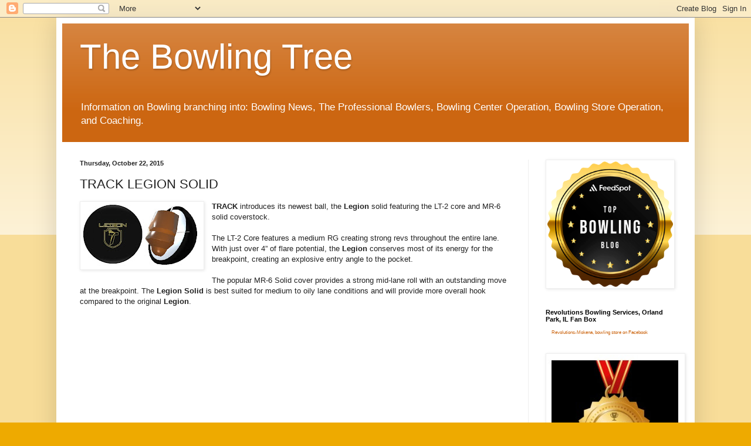

--- FILE ---
content_type: text/plain
request_url: https://www.google-analytics.com/j/collect?v=1&_v=j102&a=1943795659&t=pageview&_s=1&dl=https%3A%2F%2Fthebowlingtree.blogspot.com%2F2015%2F10%2Ftrack-legion-solid.html&ul=en-us%40posix&dt=The%20Bowling%20Tree%3A%20TRACK%20LEGION%20SOLID&sr=1280x720&vp=1280x720&_u=IEBAAEABAAAAACAAI~&jid=156689788&gjid=365648606&cid=1519309391.1769546775&tid=UA-23785871-2&_gid=1333529653.1769546775&_r=1&_slc=1&z=1057891080
body_size: -454
content:
2,cG-TE078SENG8